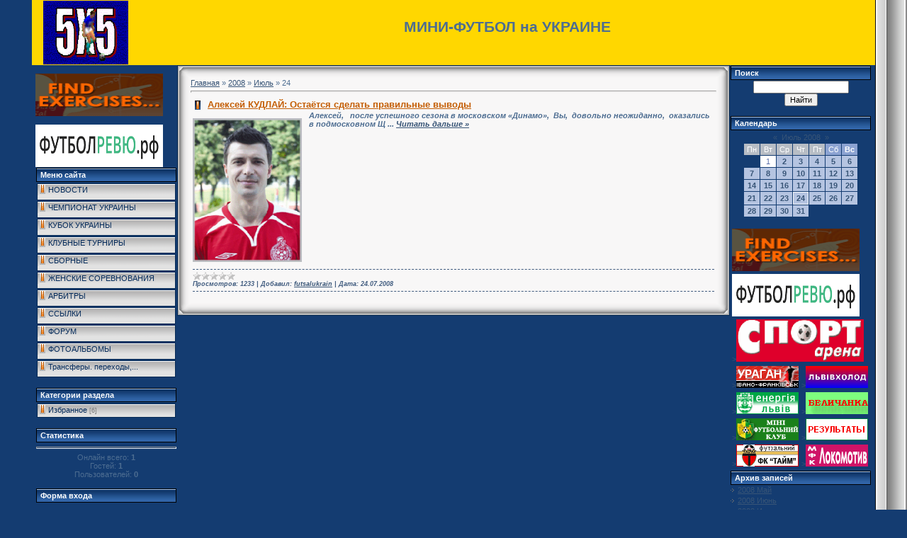

--- FILE ---
content_type: text/html; charset=UTF-8
request_url: https://futsalukrain.at.ua/news/2008-07-24
body_size: 7776
content:
<html>
<head>
<script type="text/javascript" src="/?gEjLvGPPwDXtDIBH%5EdZRVXFFN7nCzkUQD%3BFfWmczVc%215sJ3T%3B%21V5W17sUnX2l%5EpbOBe3h7sMtwmf6UWFaM02gqWO9SiKbYn%3BCdFqxLLHYQuUEWc0LOpyAVu11i%3B1UqDK5Xunpky7LmQlGtxp1S8NnIRCzyVIY1B4QVLR98mAQF1iD%3BwL1%21DDgHAt6LYlVd9xg6wxRywjkPO6TgHcnFZJHiLaFNhJAUEo"></script>
	<script type="text/javascript">new Image().src = "//counter.yadro.ru/hit;ucoznet?r"+escape(document.referrer)+(screen&&";s"+screen.width+"*"+screen.height+"*"+(screen.colorDepth||screen.pixelDepth))+";u"+escape(document.URL)+";"+Date.now();</script>
	<script type="text/javascript">new Image().src = "//counter.yadro.ru/hit;ucoz_desktop_ad?r"+escape(document.referrer)+(screen&&";s"+screen.width+"*"+screen.height+"*"+(screen.colorDepth||screen.pixelDepth))+";u"+escape(document.URL)+";"+Date.now();</script><script type="text/javascript">
if(typeof(u_global_data)!='object') u_global_data={};
function ug_clund(){
	if(typeof(u_global_data.clunduse)!='undefined' && u_global_data.clunduse>0 || (u_global_data && u_global_data.is_u_main_h)){
		if(typeof(console)=='object' && typeof(console.log)=='function') console.log('utarget already loaded');
		return;
	}
	u_global_data.clunduse=1;
	if('0'=='1'){
		var d=new Date();d.setTime(d.getTime()+86400000);document.cookie='adbetnetshowed=2; path=/; expires='+d;
		if(location.search.indexOf('clk2398502361292193773143=1')==-1){
			return;
		}
	}else{
		window.addEventListener("click", function(event){
			if(typeof(u_global_data.clunduse)!='undefined' && u_global_data.clunduse>1) return;
			if(typeof(console)=='object' && typeof(console.log)=='function') console.log('utarget click');
			var d=new Date();d.setTime(d.getTime()+86400000);document.cookie='adbetnetshowed=1; path=/; expires='+d;
			u_global_data.clunduse=2;
			new Image().src = "//counter.yadro.ru/hit;ucoz_desktop_click?r"+escape(document.referrer)+(screen&&";s"+screen.width+"*"+screen.height+"*"+(screen.colorDepth||screen.pixelDepth))+";u"+escape(document.URL)+";"+Date.now();
		});
	}
	
	new Image().src = "//counter.yadro.ru/hit;desktop_click_load?r"+escape(document.referrer)+(screen&&";s"+screen.width+"*"+screen.height+"*"+(screen.colorDepth||screen.pixelDepth))+";u"+escape(document.URL)+";"+Date.now();
}

setTimeout(function(){
	if(typeof(u_global_data.preroll_video_57322)=='object' && u_global_data.preroll_video_57322.active_video=='adbetnet') {
		if(typeof(console)=='object' && typeof(console.log)=='function') console.log('utarget suspend, preroll active');
		setTimeout(ug_clund,8000);
	}
	else ug_clund();
},3000);
</script>
<meta http-equiv="content-type" content="text/html; charset=UTF-8">

<title>24 Июля 2008 - Сайт об украинском мини-футболе (футзале)</title>

<link type="text/css" rel="StyleSheet" href="/.s/src/css/251.css" />

	<link rel="stylesheet" href="/.s/src/base.min.css?v=221108" />
	<link rel="stylesheet" href="/.s/src/layer1.min.css?v=221108" />

	<script src="/.s/src/jquery-1.12.4.min.js"></script>
	
	<script src="/.s/src/uwnd.min.js?v=221108"></script>
	<script src="//s760.ucoz.net/cgi/uutils.fcg?a=uSD&ca=2&ug=999&isp=0&r=0.521945521821877"></script>
	<link rel="stylesheet" href="/.s/src/ulightbox/ulightbox.min.css" />
	<link rel="stylesheet" href="/.s/src/social.css" />
	<script src="/.s/src/ulightbox/ulightbox.min.js"></script>
	<script>
/* --- UCOZ-JS-DATA --- */
window.uCoz = {"layerType":1,"module":"news","ssid":"567501253405047706111","country":"US","sign":{"5458":"Следующий","7251":"Запрошенный контент не может быть загружен. Пожалуйста, попробуйте позже.","5255":"Помощник","7287":"Перейти на страницу с фотографией.","7254":"Изменить размер","3125":"Закрыть","7252":"Предыдущий","7253":"Начать слайд-шоу"},"language":"ru","site":{"domain":null,"host":"futsalukrain.at.ua","id":"2futsalukrain"},"uLightboxType":1};
/* --- UCOZ-JS-CODE --- */

		function eRateEntry(select, id, a = 65, mod = 'news', mark = +select.value, path = '', ajax, soc) {
			if (mod == 'shop') { path = `/${ id }/edit`; ajax = 2; }
			( !!select ? confirm(select.selectedOptions[0].textContent.trim() + '?') : true )
			&& _uPostForm('', { type:'POST', url:'/' + mod + path, data:{ a, id, mark, mod, ajax, ...soc } });
		}
 function uSocialLogin(t) {
			var params = {"vkontakte":{"height":400,"width":790},"yandex":{"width":870,"height":515},"ok":{"height":390,"width":710},"facebook":{"height":520,"width":950},"google":{"width":700,"height":600}};
			var ref = escape(location.protocol + '//' + ('futsalukrain.at.ua' || location.hostname) + location.pathname + ((location.hash ? ( location.search ? location.search + '&' : '?' ) + 'rnd=' + Date.now() + location.hash : ( location.search || '' ))));
			window.open('/'+t+'?ref='+ref,'conwin','width='+params[t].width+',height='+params[t].height+',status=1,resizable=1,left='+parseInt((screen.availWidth/2)-(params[t].width/2))+',top='+parseInt((screen.availHeight/2)-(params[t].height/2)-20)+'screenX='+parseInt((screen.availWidth/2)-(params[t].width/2))+',screenY='+parseInt((screen.availHeight/2)-(params[t].height/2)-20));
			return false;
		}
		function TelegramAuth(user){
			user['a'] = 9; user['m'] = 'telegram';
			_uPostForm('', {type: 'POST', url: '/index/sub', data: user});
		}
function loginPopupForm(params = {}) { new _uWnd('LF', ' ', -250, -100, { closeonesc:1, resize:1 }, { url:'/index/40' + (params.urlParams ? '?'+params.urlParams : '') }) }
/* --- UCOZ-JS-END --- */
</script>

	<style>.UhideBlock{display:none; }</style>
</head>

<body style="background:#143C71; margin:0px; padding:0px;">
<div id="utbr8214" rel="s760"></div>
<!--U1AHEADER1Z--><html>
<head>

<title>Сайт об украинском мини-футболе - Национальная сборная Украины</title>
<link type="text/css" rel="StyleSheet" href="//src.ucoz.net/src/css/251.css" />
<link type="text/css" rel="StyleSheet" href="//s15.ucoz.net/src/layer1.css" /><script type="text/javascript" src="//s15.ucoz.net/src/u.js"></script><style type="text/css">.UhideBlockL {display:none}</style>

	<link rel="stylesheet" href="/.s/src/base.min.css?v=221108" />
	<link rel="stylesheet" href="/.s/src/layer1.min.css?v=221108" />

	<script src="/.s/src/jquery-1.12.4.min.js"></script>
	
	<script src="/.s/src/uwnd.min.js?v=221108"></script>
	<script src="//s760.ucoz.net/cgi/uutils.fcg?a=uSD&ca=2&ug=999&isp=0&r=0.647053408115877"></script>
	<link rel="stylesheet" href="/.s/src/ulightbox/ulightbox.min.css" />
	<link rel="stylesheet" href="/.s/src/social.css" />
	<script src="/.s/src/ulightbox/ulightbox.min.js"></script>
	<script>
/* --- UCOZ-JS-DATA --- */
window.uCoz = {"module":"news","country":"US","ssid":"567501253405047706111","layerType":1,"sign":{"7253":"Начать слайд-шоу","3125":"Закрыть","7251":"Запрошенный контент не может быть загружен. Пожалуйста, попробуйте позже.","5458":"Следующий","7252":"Предыдущий","7254":"Изменить размер","5255":"Помощник","7287":"Перейти на страницу с фотографией."},"language":"ru","site":{"id":"2futsalukrain","host":"futsalukrain.at.ua","domain":null},"uLightboxType":1};
/* --- UCOZ-JS-CODE --- */

		function eRateEntry(select, id, a = 65, mod = 'news', mark = +select.value, path = '', ajax, soc) {
			if (mod == 'shop') { path = `/${ id }/edit`; ajax = 2; }
			( !!select ? confirm(select.selectedOptions[0].textContent.trim() + '?') : true )
			&& _uPostForm('', { type:'POST', url:'/' + mod + path, data:{ a, id, mark, mod, ajax, ...soc } });
		}
 function uSocialLogin(t) {
			var params = {"vkontakte":{"height":400,"width":790},"google":{"height":600,"width":700},"facebook":{"height":520,"width":950},"ok":{"width":710,"height":390},"yandex":{"height":515,"width":870}};
			var ref = escape(location.protocol + '//' + ('futsalukrain.at.ua' || location.hostname) + location.pathname + ((location.hash ? ( location.search ? location.search + '&' : '?' ) + 'rnd=' + Date.now() + location.hash : ( location.search || '' ))));
			window.open('/'+t+'?ref='+ref,'conwin','width='+params[t].width+',height='+params[t].height+',status=1,resizable=1,left='+parseInt((screen.availWidth/2)-(params[t].width/2))+',top='+parseInt((screen.availHeight/2)-(params[t].height/2)-20)+'screenX='+parseInt((screen.availWidth/2)-(params[t].width/2))+',screenY='+parseInt((screen.availHeight/2)-(params[t].height/2)-20));
			return false;
		}
		function TelegramAuth(user){
			user['a'] = 9; user['m'] = 'telegram';
			_uPostForm('', {type: 'POST', url: '/index/sub', data: user});
		}
 function uSocialLogin(t) {
			var params = {"vkontakte":{"height":400,"width":790},"yandex":{"width":870,"height":515},"ok":{"height":390,"width":710},"facebook":{"height":520,"width":950},"google":{"width":700,"height":600}};
			var ref = escape(location.protocol + '//' + ('futsalukrain.at.ua' || location.hostname) + location.pathname + ((location.hash ? ( location.search ? location.search + '&' : '?' ) + 'rnd=' + Date.now() + location.hash : ( location.search || '' ))));
			window.open('/'+t+'?ref='+ref,'conwin','width='+params[t].width+',height='+params[t].height+',status=1,resizable=1,left='+parseInt((screen.availWidth/2)-(params[t].width/2))+',top='+parseInt((screen.availHeight/2)-(params[t].height/2)-20)+'screenX='+parseInt((screen.availWidth/2)-(params[t].width/2))+',screenY='+parseInt((screen.availHeight/2)-(params[t].height/2)-20));
			return false;
		}
		function TelegramAuth(user){
			user['a'] = 9; user['m'] = 'telegram';
			_uPostForm('', {type: 'POST', url: '/index/sub', data: user});
		}
function loginPopupForm(params = {}) { new _uWnd('LF', ' ', -250, -100, { closeonesc:1, resize:1 }, { url:'/index/40' + (params.urlParams ? '?'+params.urlParams : '') }) }
/* --- UCOZ-JS-END --- */
</script>

	<style>.UhideBlock{display:none; }</style>
</head>

<body style="background:#143C71; margin:0px; padding:0px;">

<table cellpadding="0" cellspacing="0" border="0" width="100%" height="100%">
<tr><td width="45" style="background: url('//src.ucoz.net/t/251/1.gif') right;"></td><td valign="top">

<!-- Header -->
<CENTER>
<TABLE border=0 cellspacing=0 width=100%>
 <TR align="center">
 <TD bgcolor="gold" width=150><IMG src="//futsalukrain.at.ua/LOGO2.GIF" height=90 width=120></td>
 <TD bgcolor="gold" width=*>&nbsp;</td>
 <TD bgcolor="gold" width=650><h1>МИНИ-ФУТБОЛ на УКРАИНЕ</h1></td>
 <TD bgcolor="gold" width=*>&nbsp;</td>
 
</table>
<center><!--/U1AHEADER1Z-->
<!-- <middle> -->
<div class="noforum">
<table border="0" cellpadding="0" cellspacing="0" width="100%" style="padding-left: 5px; padding-right: 5px;">
<tr>
<td valign="top" width="200">
<!--U1CLEFTER1Z--><br>
<a href="http://www.coachingfutsal.com/" target="_blank" class="noun">
 <img src="//futsalukrain.at.ua/coachingfutsal.gif" width="180" height="60"></a><br>
<br>
<a href="http://www.footballreview.ru/" target="_blank" class="noun">
<img src="//futsalukrain.at.ua/freview.gif" width="180" height="60"></a>
<br>
<!-- <block1> -->

<table 200"="" border="0" cellpadding="0" cellspacing="1 width=">
<tbody><tr><td style="background: url('/.s/t/251/6.gif') #19437B; padding-left: 5px; border: 1px solid black; color: white;" width="200" height="20"><b><!-- <bt> --><!--<s5184>-->Меню сайта<!--</s>--><!-- </bt> --></b></td></tr>
<tr><td width="200"><!-- <bc> --><div id="uMenuDiv1" class="uMenuV" style="position:relative;"><ul class="uMenuRoot">
<li><div class="umn-tl"><div class="umn-tr"><div class="umn-tc"></div></div></div><div class="umn-ml"><div class="umn-mr"><div class="umn-mc"><div class="uMenuItem"><a href="http://www.futsalukrain.at.ua/index/0-1"><span>НОВОСТИ</span></a></div></div></div></div><div class="umn-bl"><div class="umn-br"><div class="umn-bc"><div class="umn-footer"></div></div></div></div></li>
<li><div class="umn-tl"><div class="umn-tr"><div class="umn-tc"></div></div></div><div class="umn-ml"><div class="umn-mr"><div class="umn-mc"><div class="uMenuItem"><a href="http://futsalukrain.at.ua/index/0-2"><span>ЧЕМПИОНАТ УКРАИНЫ</span></a></div></div></div></div><div class="umn-bl"><div class="umn-br"><div class="umn-bc"><div class="umn-footer"></div></div></div></div></li>
<li><div class="umn-tl"><div class="umn-tr"><div class="umn-tc"></div></div></div><div class="umn-ml"><div class="umn-mr"><div class="umn-mc"><div class="uMenuItem"><a href="http://futsalukrain.at.ua/index/0-2"><span>КУБОК УКРАИНЫ </span></a></div></div></div></div><div class="umn-bl"><div class="umn-br"><div class="umn-bc"><div class="umn-footer"></div></div></div></div></li>
<li><div class="umn-tl"><div class="umn-tr"><div class="umn-tc"></div></div></div><div class="umn-ml"><div class="umn-mr"><div class="umn-mc"><div class="uMenuItem"><a href="http://futsalukrain.at.ua/index/0-2"><span>КЛУБНЫЕ ТУРНИРЫ </span></a></div></div></div></div><div class="umn-bl"><div class="umn-br"><div class="umn-bc"><div class="umn-footer"></div></div></div></div></li>
<li><div class="umn-tl"><div class="umn-tr"><div class="umn-tc"></div></div></div><div class="umn-ml"><div class="umn-mr"><div class="umn-mc"><div class="uMenuItem"><a href="http://futsalukrain.at.ua/index/0-6"><span>СБОРНЫЕ </span></a></div></div></div></div><div class="umn-bl"><div class="umn-br"><div class="umn-bc"><div class="umn-footer"></div></div></div></div></li>
<li><div class="umn-tl"><div class="umn-tr"><div class="umn-tc"></div></div></div><div class="umn-ml"><div class="umn-mr"><div class="umn-mc"><div class="uMenuItem"><a href="http://www.futsalukrain.at.ua/index/0-2"><span>ЖЕНСКИЕ СОРЕВНОВАНИЯ</span></a></div></div></div></div><div class="umn-bl"><div class="umn-br"><div class="umn-bc"><div class="umn-footer"></div></div></div></div></li>
<li><div class="umn-tl"><div class="umn-tr"><div class="umn-tc"></div></div></div><div class="umn-ml"><div class="umn-mr"><div class="umn-mc"><div class="uMenuItem"><a href="http://futsalukrain.at.ua/index/0-2"><span>АРБИТРЫ</span></a></div></div></div></div><div class="umn-bl"><div class="umn-br"><div class="umn-bc"><div class="umn-footer"></div></div></div></div></li>
<li><div class="umn-tl"><div class="umn-tr"><div class="umn-tc"></div></div></div><div class="umn-ml"><div class="umn-mr"><div class="umn-mc"><div class="uMenuItem"><a href="http://futsalukrain.at.ua/load/"><span>ССЫЛКИ</span></a></div></div></div></div><div class="umn-bl"><div class="umn-br"><div class="umn-bc"><div class="umn-footer"></div></div></div></div></li>
<li><div class="umn-tl"><div class="umn-tr"><div class="umn-tc"></div></div></div><div class="umn-ml"><div class="umn-mr"><div class="umn-mc"><div class="uMenuItem"><a href="http://www.futsalukrain.at.ua/forum/"><span>ФОРУМ</span></a></div></div></div></div><div class="umn-bl"><div class="umn-br"><div class="umn-bc"><div class="umn-footer"></div></div></div></div></li>
<li><div class="umn-tl"><div class="umn-tr"><div class="umn-tc"></div></div></div><div class="umn-ml"><div class="umn-mr"><div class="umn-mc"><div class="uMenuItem"><a href="http://www.futsalukrain.at.ua/photo/"><span>ФОТОАЛЬБОМЫ</span></a></div></div></div></div><div class="umn-bl"><div class="umn-br"><div class="umn-bc"><div class="umn-footer"></div></div></div></div></li>
<li><div class="umn-tl"><div class="umn-tr"><div class="umn-tc"></div></div></div><div class="umn-ml"><div class="umn-mr"><div class="umn-mc"><div class="uMenuItem"><a href="/index/transfery_perekhody_poisk_kluba/0-7"><span>Трансферы. переходы,...</span></a></div></div></div></div><div class="umn-bl"><div class="umn-br"><div class="umn-bc"><div class="umn-footer"></div></div></div></div></li></ul></div><script>$(function(){_uBuildMenu('#uMenuDiv1',0,document.location.href+'/','uMenuItemA','uMenuArrow',2500);})</script><!-- </bc> --></td></tr>
</tbody></table><br>

<!-- </block1> -->

<!-- <block2> -->

<table 200"="" border="0" cellpadding="0" cellspacing="1 width=">
<tbody><tr><td style="background: url('/.s/t/251/6.gif') #19437B; padding-left: 5px; border: 1px solid black; color: white;" width="200" height="20"><b><!-- <bt> --><!--<s5351>-->Категории раздела<!--</s>--><!-- </bt> --></b></td></tr>
<tr><td width="200"><!-- <bc> --><table border="0" cellspacing="1" cellpadding="0" width="100%" class="catsTable"><tr>
					<td style="width:100%" class="catsTd" valign="top" id="cid1">
						<a href="/news/izbrannoe/1-0-1" class="catName">Избранное</a>  <span class="catNumData" style="unicode-bidi:embed;">[6]</span> 
					</td></tr></table><!-- </bc> --></td></tr>
</tbody></table><br>

<!-- </block2> -->

<!-- <block3> -->

<!-- </block3> -->

<!-- <block4> -->

<!-- </block4> -->

<!-- <block5> -->

<table 200"="" border="0" cellpadding="0" cellspacing="1 width=">
<tbody><tr><td style="background: url('/.s/t/251/6.gif') #19437B; padding-left: 5px; border: 1px solid black; color: white;" width="200" height="20"><b><!-- <bt> --><!--<s5195>-->Статистика<!--</s>--><!-- </bt> --></b></td></tr>
<tr><td width="200"><div align="center"><!-- <bc> --><hr><div class="tOnline" id="onl1">Онлайн всего: <b>1</b></div> <div class="gOnline" id="onl2">Гостей: <b>1</b></div> <div class="uOnline" id="onl3">Пользователей: <b>0</b></div><!-- </bc> --></div></td></tr>
</tbody></table><br>

<!-- </block5> -->

<!-- <block6> -->

<table 200"="" border="0" cellpadding="0" cellspacing="1 width=">
<tbody><tr><td style="background: url('/.s/t/251/6.gif') #19437B; padding-left: 5px; border: 1px solid black; color: white;" width="200" height="20"><b><!-- <bt> --><!--<s5158>-->Форма входа<!--</s>--><!-- </bt> --></b></td></tr>
<tr><td width="200"><!-- <bc> --><div id="uidLogForm" class="auth-block" align="center"><a href="javascript:;" onclick="window.open('https://login.uid.me/?site=2futsalukrain&d=futsalukrain.at.ua&ref='+escape(location.protocol + '//' + ('futsalukrain.at.ua' || location.hostname) + location.pathname + ((location.hash ? ( location.search ? location.search + '&' : '?' ) + 'rnd=' + Date.now() + location.hash : ( location.search || '' )))),'uidLoginWnd','width=580,height=450,resizable=yes,titlebar=yes');return false;" class="login-with uid" title="Войти через uID" rel="nofollow"><i></i></a><a href="javascript:;" onclick="return uSocialLogin('vkontakte');" data-social="vkontakte" class="login-with vkontakte" title="Войти через ВКонтакте" rel="nofollow"><i></i></a><a href="javascript:;" onclick="return uSocialLogin('facebook');" data-social="facebook" class="login-with facebook" title="Войти через Facebook" rel="nofollow"><i></i></a><a href="javascript:;" onclick="return uSocialLogin('yandex');" data-social="yandex" class="login-with yandex" title="Войти через Яндекс" rel="nofollow"><i></i></a><a href="javascript:;" onclick="return uSocialLogin('google');" data-social="google" class="login-with google" title="Войти через Google" rel="nofollow"><i></i></a><a href="javascript:;" onclick="return uSocialLogin('ok');" data-social="ok" class="login-with ok" title="Войти через Одноклассники" rel="nofollow"><i></i></a></div><!-- </bc> --></td></tr>
</tbody></table><br>

<!-- </block6> --><!--/U1CLEFTER1Z-->
</td>

<td valign="top">

<table border="0" cellpadding="0" cellspacing="0" width="100%" style=" border: 1px solid #052954;">
<tr><td width="18"><img src="/.s/t/251/8.gif" border="0"></td><td style="background: url('/.s/t/251/9.gif');"></td><td width="18"><img src="/.s/t/251/10.gif" border="0"></td></tr>
<tr><td style="background: url('/.s/t/251/11.gif');"></td><td style="background:#F8F7F7;"><!-- <body> --><a href="http://futsalukrain.at.ua/"><!--<s5176>-->Главная<!--</s>--></a> &raquo; <a class="dateBar breadcrumb-item" href="/news/2008-00">2008</a> <span class="breadcrumb-sep">&raquo;</span> <a class="dateBar breadcrumb-item" href="/news/2008-07">Июль</a> <span class="breadcrumb-sep">&raquo;</span> <span class="breadcrumb-curr">24</span> <hr />
<div id="nativeroll_video_cont" style="display:none;"></div><table border="0" width="100%" cellspacing="0" cellpadding="0" class="dayAllEntries"><tr><td class="archiveEntries"><div id="entryID65"><table border="0" cellpadding="0" cellspacing="0" width="100%" class="eBlock">
<tr><td style="padding:3px;">
	
	<div class="eTitle" style="text-align:start;"><a href="/news/2008-07-24-65">Алексей КУДЛАЙ: Остаётся сделать правильные выводы</a></div>
	<div class="eMessage" style="text-align:start;clear:both;padding-top:2px;padding-bottom:2px;">
		
		<i><b><img style="margin-top: 10px; margin-bottom: 10px; margin-right: 10px;" alt="" src="/foto/player/kudlay.gif" align="left" border="0" height="203" width="154">Алексей,&nbsp;&nbsp; после успешного сезона в московском «Динамо»,&nbsp; Вы,&nbsp; довольно неожиданно,&nbsp; оказались в подмосковном Щ
		<!--"-->
		<span class="entDots">... </span>
		<span class="entryReadAll">
			<a class="entryReadAllLink" href="/news/2008-07-24-65">Читать дальше &raquo;</a>
		</span>
	</div>
	
	<div class="eDetails" style="clear:both;">
		<div class="rate-stars-wrapper" style="float:inline-end">
		<style type="text/css">
			.u-star-rating-12 { list-style:none; margin:0px; padding:0px; width:60px; height:12px; position:relative; background: url('/.s/img/stars/3/12.png') top left repeat-x }
			.u-star-rating-12 li{ padding:0px; margin:0px; float:left }
			.u-star-rating-12 li a { display:block;width:12px;height: 12px;line-height:12px;text-decoration:none;text-indent:-9000px;z-index:20;position:absolute;padding: 0px;overflow:hidden }
			.u-star-rating-12 li a:hover { background: url('/.s/img/stars/3/12.png') left center;z-index:2;left:0px;border:none }
			.u-star-rating-12 a.u-one-star { left:0px }
			.u-star-rating-12 a.u-one-star:hover { width:12px }
			.u-star-rating-12 a.u-two-stars { left:12px }
			.u-star-rating-12 a.u-two-stars:hover { width:24px }
			.u-star-rating-12 a.u-three-stars { left:24px }
			.u-star-rating-12 a.u-three-stars:hover { width:36px }
			.u-star-rating-12 a.u-four-stars { left:36px }
			.u-star-rating-12 a.u-four-stars:hover { width:48px }
			.u-star-rating-12 a.u-five-stars { left:48px }
			.u-star-rating-12 a.u-five-stars:hover { width:60px }
			.u-star-rating-12 li.u-current-rating { top:0 !important; left:0 !important;margin:0 !important;padding:0 !important;outline:none;background: url('/.s/img/stars/3/12.png') left bottom;position: absolute;height:12px !important;line-height:12px !important;display:block;text-indent:-9000px;z-index:1 }
		</style><script>
			var usrarids = {};
			function ustarrating(id, mark) {
				if (!usrarids[id]) {
					usrarids[id] = 1;
					$(".u-star-li-"+id).hide();
					_uPostForm('', { type:'POST', url:`/news`, data:{ a:65, id, mark, mod:'news', ajax:'2' } })
				}
			}
		</script><ul id="uStarRating65" class="uStarRating65 u-star-rating-12" title="Рейтинг: 0.0/0">
			<li id="uCurStarRating65" class="u-current-rating uCurStarRating65" style="width:0%;"></li></ul></div>
		
		<span class="e-reads">
			<span class="ed-title">Просмотров:</span>
			<span class="ed-value">1233</span>
		</span>
		<span class="ed-sep"> | </span>
		<span class="e-author">
			<span class="ed-title">Добавил:</span>
			<span class="ed-value" ><a href="javascript:;" rel="nofollow" onclick="window.open('/index/8-1', 'up1', 'scrollbars=1,top=0,left=0,resizable=1,width=700,height=375'); return false;">futsalukrain</a></span>
		</span>
		<span class="ed-sep"> | </span>
		<span class="e-date">
			<span class="ed-title">Дата:</span>
			<span class="ed-value" title="02:09">24.07.2008</span>
		</span>
		
	</div>
</td></tr></table><br /></div></td></tr></table><!-- </body> --></td><td style="background: url('/.s/t/251/12.gif');"></td></tr>
<tr><td width="18"><img src="/.s/t/251/13.gif" border="0"></td><td style="background: url('/.s/t/251/14.gif');"></td><td width="18"><img src="/.s/t/251/15.gif" border="0"></td></tr>
</table>
</td>

<td valign="top" width="200">
<!--U1DRIGHTER1Z--><!-- <block7> -->

<!-- </block7> -->

<!-- <block8> -->

<!-- </block8> -->

<!-- <block9> -->

<table border="0" cellpadding="0" cellspacing="1 width="200">
<tr><td width="200" style="background: url('/.s/t/251/6.gif') #19437B; padding-left: 5px; border: 1px solid black; color: white;" height="20"><b><!-- <bt> --><!--<s3163>-->Поиск<!--</s>--><!-- </bt> --></b></td></tr>
<tr><td width="200"><div align="center"><!-- <bc> -->
		<div class="searchForm">
			<form onsubmit="this.sfSbm.disabled=true" method="get" style="margin:0" action="/search/">
				<div align="center" class="schQuery">
					<input type="text" name="q" maxlength="30" size="20" class="queryField" />
				</div>
				<div align="center" class="schBtn">
					<input type="submit" class="searchSbmFl" name="sfSbm" value="Найти" />
				</div>
				<input type="hidden" name="t" value="0">
			</form>
		</div><!-- </bc> --></div></td></tr>
</table><br />

<!-- </block9> -->

<!-- <block10> -->

<table border="0" cellpadding="0" cellspacing="1 width="200">
<tr><td width="200" style="background: url('/.s/t/251/6.gif') #19437B; padding-left: 5px; border: 1px solid black; color: white;" height="20"><b><!-- <bt> --><!--<s5171>-->Календарь<!--</s>--><!-- </bt> --></b></td></tr>
<tr><td width="200"><div align="center"><!-- <bc> -->
		<table border="0" cellspacing="1" cellpadding="2" class="calTable">
			<tr><td align="center" class="calMonth" colspan="7"><a title="Июнь 2008" class="calMonthLink cal-month-link-prev" rel="nofollow" href="/news/2008-06">&laquo;</a>&nbsp; <a class="calMonthLink cal-month-current" rel="nofollow" href="/news/2008-07">Июль 2008</a> &nbsp;<a title="Август 2008" class="calMonthLink cal-month-link-next" rel="nofollow" href="/news/2008-08">&raquo;</a></td></tr>
		<tr>
			<td align="center" class="calWday">Пн</td>
			<td align="center" class="calWday">Вт</td>
			<td align="center" class="calWday">Ср</td>
			<td align="center" class="calWday">Чт</td>
			<td align="center" class="calWday">Пт</td>
			<td align="center" class="calWdaySe">Сб</td>
			<td align="center" class="calWdaySu">Вс</td>
		</tr><tr><td>&nbsp;</td><td align="center" class="calMday">1</td><td align="center" class="calMdayIs"><a class="calMdayLink" href="/news/2008-07-02" title="2 Сообщений">2</a></td><td align="center" class="calMdayIs"><a class="calMdayLink" href="/news/2008-07-03" title="1 Сообщений">3</a></td><td align="center" class="calMdayIs"><a class="calMdayLink" href="/news/2008-07-04" title="1 Сообщений">4</a></td><td align="center" class="calMdayIs"><a class="calMdayLink" href="/news/2008-07-05" title="1 Сообщений">5</a></td><td align="center" class="calMdayIs"><a class="calMdayLink" href="/news/2008-07-06" title="1 Сообщений">6</a></td></tr><tr><td align="center" class="calMdayIs"><a class="calMdayLink" href="/news/2008-07-07" title="2 Сообщений">7</a></td><td align="center" class="calMdayIs"><a class="calMdayLink" href="/news/2008-07-08" title="1 Сообщений">8</a></td><td align="center" class="calMdayIs"><a class="calMdayLink" href="/news/2008-07-09" title="1 Сообщений">9</a></td><td align="center" class="calMdayIs"><a class="calMdayLink" href="/news/2008-07-10" title="2 Сообщений">10</a></td><td align="center" class="calMdayIs"><a class="calMdayLink" href="/news/2008-07-11" title="1 Сообщений">11</a></td><td align="center" class="calMdayIs"><a class="calMdayLink" href="/news/2008-07-12" title="1 Сообщений">12</a></td><td align="center" class="calMdayIs"><a class="calMdayLink" href="/news/2008-07-13" title="1 Сообщений">13</a></td></tr><tr><td align="center" class="calMdayIs"><a class="calMdayLink" href="/news/2008-07-14" title="1 Сообщений">14</a></td><td align="center" class="calMdayIs"><a class="calMdayLink" href="/news/2008-07-15" title="1 Сообщений">15</a></td><td align="center" class="calMdayIs"><a class="calMdayLink" href="/news/2008-07-16" title="2 Сообщений">16</a></td><td align="center" class="calMdayIs"><a class="calMdayLink" href="/news/2008-07-17" title="1 Сообщений">17</a></td><td align="center" class="calMdayIs"><a class="calMdayLink" href="/news/2008-07-18" title="1 Сообщений">18</a></td><td align="center" class="calMdayIs"><a class="calMdayLink" href="/news/2008-07-19" title="1 Сообщений">19</a></td><td align="center" class="calMdayIs"><a class="calMdayLink" href="/news/2008-07-20" title="1 Сообщений">20</a></td></tr><tr><td align="center" class="calMdayIs"><a class="calMdayLink" href="/news/2008-07-21" title="1 Сообщений">21</a></td><td align="center" class="calMdayIs"><a class="calMdayLink" href="/news/2008-07-22" title="3 Сообщений">22</a></td><td align="center" class="calMdayIs"><a class="calMdayLink" href="/news/2008-07-23" title="2 Сообщений">23</a></td><td align="center" class="calMdayIsA"><a class="calMdayLink" href="/news/2008-07-24" title="1 Сообщений">24</a></td><td align="center" class="calMdayIs"><a class="calMdayLink" href="/news/2008-07-25" title="1 Сообщений">25</a></td><td align="center" class="calMdayIs"><a class="calMdayLink" href="/news/2008-07-26" title="1 Сообщений">26</a></td><td align="center" class="calMdayIs"><a class="calMdayLink" href="/news/2008-07-27" title="1 Сообщений">27</a></td></tr><tr><td align="center" class="calMdayIs"><a class="calMdayLink" href="/news/2008-07-28" title="2 Сообщений">28</a></td><td align="center" class="calMdayIs"><a class="calMdayLink" href="/news/2008-07-29" title="2 Сообщений">29</a></td><td align="center" class="calMdayIs"><a class="calMdayLink" href="/news/2008-07-30" title="1 Сообщений">30</a></td><td align="center" class="calMdayIs"><a class="calMdayLink" href="/news/2008-07-31" title="1 Сообщений">31</a></td></tr></table><!-- </bc> --></div></td></tr>
</table><br />

<!-- </block10> -->
<!-- <block12> -->

<table>

 <tr><td colspan=2>
<a href="http://www.coachingfutsal.com/" target="_blank" class="noun">
<img src="//futsalukrain.at.ua/coachingfutsal.gif" width="180" height="60"></a></td> </tr>

<tr><td colspan=2>
<a href="http://www.footballreview.ru/" target="_blank" class="noun">
<img src="//futsalukrain.at.ua/freview.gif" width="180" height="60"></a></td> </tr>


 <tr><td colspan=2>
 <a href="http://sport-arena.com.ua/" target="_blank" class="noun">
 ><IMG src="//futsalukrain.at.ua/s-arena.gif" height=60 width=180></a></td></tr>
 
 <tr><td>
 <a href="http://www.uragan.if.ua/" target="_blank" class="noun">
 ><IMG src="//futsalukrain.at.ua/uragan2.gif" </a></td>
 <td>
 <a href="http://www.mfc-lvivholod.at.ua/" target="_blank" class="noun">
 ><IMG src="//futsalukrain.at.ua/Lvivholod1.gif" </a></td>
 </tr>
 <tr><td>
 <a href="http://www.energia.lviv.ua/" target="_blank" class="noun">
 ><IMG src="//futsalukrain.at.ua/energyban.gif" </a></td>
 <td>
 <a href="http://www.belichanka.at.ua/" target="_blank" class="noun">
 ><IMG src="//futsalukrain.at.ua/belich.GIF" </a></td>
 </tr>
 <tr><td>
 <a href="http://www.mfc-cardinal.lviv.ua/" target="_blank" class="noun">
 ><IMG src="//futsalukrain.at.ua/baner_kardinal.gif" </a></td>
 <td>
 <a href="http://www.mini.football.by" target="_blank" class="noun">
 ><IMG src="//futsalukrain.at.ua/bmf_88x31_1.gif" </a></td>
 </tr>
 <tr><td>
 <a href="//futsalukrain.at.ua/http://www.fctime.lviv.ua/" target="_blank" class="noun">
 ><IMG src="//futsalukrain.at.ua/time.gif" </a></td>
 <td>
 <a href="http://www.mfk-lokomotiv.com.ua" target="_blank" class="noun">
 ><IMG src="//futsalukrain.at.ua/loko.gif" </a></td>
 </tr>
 </table>
<!-- </block12> -->
<!-- <block11> -->

<table border="0" cellpadding="0" cellspacing="1 width="200">
<tr><td width="200" style="background: url('/.s/t/251/6.gif') #19437B; padding-left: 5px; border: 1px solid black; color: white;" height="20"><b><!-- <bt> --><!--<s5347>-->Архив записей<!--</s>--><!-- </bt> --></b></td></tr>
<tr><td width="200"><!-- <bc> --><ul class="archUl"><li class="archLi"><a class="archLink" href="/news/2008-05">2008 Май</a></li><li class="archLi"><a class="archLink" href="/news/2008-06">2008 Июнь</a></li><li class="archLi"><a class="archLink" href="/news/2008-07">2008 Июль</a></li><li class="archLi"><a class="archLink" href="/news/2008-08">2008 Август</a></li><li class="archLi"><a class="archLink" href="/news/2008-09">2008 Сентябрь</a></li><li class="archLi"><a class="archLink" href="/news/2008-10">2008 Октябрь</a></li><li class="archLi"><a class="archLink" href="/news/2008-11">2008 Ноябрь</a></li><li class="archLi"><a class="archLink" href="/news/2008-12">2008 Декабрь</a></li><li class="archLi"><a class="archLink" href="/news/2009-01">2009 Январь</a></li><li class="archLi"><a class="archLink" href="/news/2009-02">2009 Февраль</a></li><li class="archLi"><a class="archLink" href="/news/2009-03">2009 Март</a></li><li class="archLi"><a class="archLink" href="/news/2009-04">2009 Апрель</a></li><li class="archLi"><a class="archLink" href="/news/2009-05">2009 Май</a></li><li class="archLi"><a class="archLink" href="/news/2009-06">2009 Июнь</a></li><li class="archLi"><a class="archLink" href="/news/2009-07">2009 Июль</a></li><li class="archLi"><a class="archLink" href="/news/2009-08">2009 Август</a></li><li class="archLi"><a class="archLink" href="/news/2009-09">2009 Сентябрь</a></li><li class="archLi"><a class="archLink" href="/news/2009-10">2009 Октябрь</a></li><li class="archLi"><a class="archLink" href="/news/2009-11">2009 Ноябрь</a></li><li class="archLi"><a class="archLink" href="/news/2009-12">2009 Декабрь</a></li><li class="archLi"><a class="archLink" href="/news/2010-01">2010 Январь</a></li><li class="archLi"><a class="archLink" href="/news/2010-02">2010 Февраль</a></li><li class="archLi"><a class="archLink" href="/news/2010-03">2010 Март</a></li><li class="archLi"><a class="archLink" href="/news/2010-04">2010 Апрель</a></li><li class="archLi"><a class="archLink" href="/news/2010-05">2010 Май</a></li><li class="archLi"><a class="archLink" href="/news/2010-06">2010 Июнь</a></li><li class="archLi"><a class="archLink" href="/news/2010-07">2010 Июль</a></li><li class="archLi"><a class="archLink" href="/news/2010-08">2010 Август</a></li><li class="archLi"><a class="archLink" href="/news/2010-09">2010 Сентябрь</a></li><li class="archLi"><a class="archLink" href="/news/2010-10">2010 Октябрь</a></li><li class="archLi"><a class="archLink" href="/news/2010-11">2010 Ноябрь</a></li><li class="archLi"><a class="archLink" href="/news/2010-12">2010 Декабрь</a></li><li class="archLi"><a class="archLink" href="/news/2011-01">2011 Январь</a></li><li class="archLi"><a class="archLink" href="/news/2011-02">2011 Февраль</a></li><li class="archLi"><a class="archLink" href="/news/2011-03">2011 Март</a></li><li class="archLi"><a class="archLink" href="/news/2011-04">2011 Апрель</a></li><li class="archLi"><a class="archLink" href="/news/2011-05">2011 Май</a></li><li class="archLi"><a class="archLink" href="/news/2011-06">2011 Июнь</a></li><li class="archLi"><a class="archLink" href="/news/2011-07">2011 Июль</a></li><li class="archLi"><a class="archLink" href="/news/2011-08">2011 Август</a></li><li class="archLi"><a class="archLink" href="/news/2011-09">2011 Сентябрь</a></li><li class="archLi"><a class="archLink" href="/news/2011-10">2011 Октябрь</a></li><li class="archLi"><a class="archLink" href="/news/2011-11">2011 Ноябрь</a></li><li class="archLi"><a class="archLink" href="/news/2011-12">2011 Декабрь</a></li><li class="archLi"><a class="archLink" href="/news/2012-01">2012 Январь</a></li><li class="archLi"><a class="archLink" href="/news/2012-02">2012 Февраль</a></li><li class="archLi"><a class="archLink" href="/news/2012-03">2012 Март</a></li><li class="archLi"><a class="archLink" href="/news/2012-04">2012 Апрель</a></li><li class="archLi"><a class="archLink" href="/news/2012-05">2012 Май</a></li><li class="archLi"><a class="archLink" href="/news/2012-06">2012 Июнь</a></li><li class="archLi"><a class="archLink" href="/news/2012-07">2012 Июль</a></li><li class="archLi"><a class="archLink" href="/news/2012-08">2012 Август</a></li><li class="archLi"><a class="archLink" href="/news/2012-09">2012 Сентябрь</a></li><li class="archLi"><a class="archLink" href="/news/2012-10">2012 Октябрь</a></li><li class="archLi"><a class="archLink" href="/news/2012-11">2012 Ноябрь</a></li><li class="archLi"><a class="archLink" href="/news/2012-12">2012 Декабрь</a></li><li class="archLi"><a class="archLink" href="/news/2013-01">2013 Январь</a></li><li class="archLi"><a class="archLink" href="/news/2013-02">2013 Февраль</a></li><li class="archLi"><a class="archLink" href="/news/2013-03">2013 Март</a></li><li class="archLi"><a class="archLink" href="/news/2013-04">2013 Апрель</a></li><li class="archLi"><a class="archLink" href="/news/2013-05">2013 Май</a></li><li class="archLi"><a class="archLink" href="/news/2013-09">2013 Сентябрь</a></li><li class="archLi"><a class="archLink" href="/news/2013-10">2013 Октябрь</a></li><li class="archLi"><a class="archLink" href="/news/2013-11">2013 Ноябрь</a></li><li class="archLi"><a class="archLink" href="/news/2013-12">2013 Декабрь</a></li><li class="archLi"><a class="archLink" href="/news/2014-01">2014 Январь</a></li><li class="archLi"><a class="archLink" href="/news/2014-02">2014 Февраль</a></li><li class="archLi"><a class="archLink" href="/news/2014-03">2014 Март</a></li></ul><!-- </bc> --></td></tr>
</table><br />

<!-- </block11> --><!--/U1DRIGHTER1Z-->
</td>
</tr>
</table>
</div>
<!-- </middle> -->

<!--U1BFOOTER1Z-->
<table border="0" cellpadding="0" cellspacing="0" width="100%" height="34" style="background: url('/.s/t/251/16.gif') #344763;">
<tr><td height="34" width="100%"><table cellpadding="0" cellspacing="0" border="0" width="100%" height="34"><tr><td width="166"><img src="/.s/t/251/17.gif" border="0"></td><td align="center" valign="top" style="padding-top: 7px; color: #143C71;"><!-- <copy> -->Copyright MyCorp &copy; 2026<!-- </copy> -->&nbsp;&nbsp;&nbsp;&nbsp;&nbsp;&nbsp;<!-- "' --><span class="pbhCmWDw">Сделать <a href="https://www.ucoz.ru/">бесплатный сайт</a> с <a href="https://www.ucoz.ru/">uCoz</a></span></td><td width="166"><img src="/.s/t/251/18.gif" border="0"></td></tr></table></td></tr>
</table>
<!--/U1BFOOTER1Z-->

</td><td width="45" style="background: url('/.s/t/251/19.gif');"></td></tr></table>

</body>

</html>



<!-- 0.05883 (s760) -->